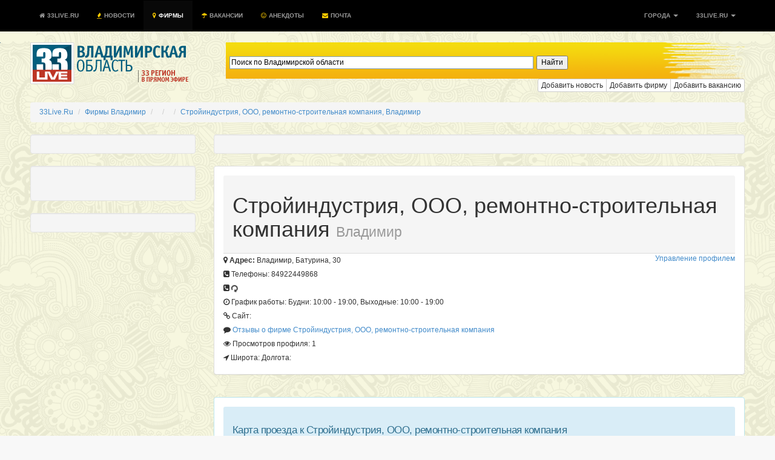

--- FILE ---
content_type: text/html; charset=UTF-8
request_url: https://33live.ru/firms/12010.html
body_size: 11756
content:
 
<!DOCTYPE HTML PUBLIC "-//W3C//DTD HTML 4.01 Transitional//EN" "http://www.w3.org/TR/html4/loose.dtd">
<!--[if lt IE 7]><html class="ie6 oldie no-js" lang="ru"><![endif]--><!--[if IE 7]><html class="ie7 oldie no-js" lang="ru"><![endif]--><!--[if IE 8]><html class="ie8 oldie no-js" lang="ru"><![endif]--><!--[if gt IE 8]><!--><html class="no-js fluid" lang="ru"><!--<![endif]--><head prefix="og: http://ogp.me/ns# fb: http://ogp.me/ns/fb# article: http://ogp.me/ns/article# ya: http://webmaster.yandex.ru/vocabularies/"><meta http-equiv="Content-Type" content="text/html; charset=UTF-8">
<meta http-equiv="Pragma" content="no-cache"/>
<meta http-equiv="no-cache"/>
<meta http-equiv="Expires" content="-1"/>
<meta http-equiv="Cache-Control" content="no-cache"/>
<meta charset="utf-8"><meta http-equiv="X-UA-Compatible" content="IE=edge,chrome=1"><title>Стройиндустрия, ООО, ремонтно-строительная компания, г. Владимир, отзывы, адрес</title>
<meta name="viewport" content="width=device-width, initial-scale=1, maximum-scale=1">
<meta name="format-detection" content="telephone=no">
<meta name="description" content="Новости Владимирской области, поиск по Владимирским сайтам, отзывы, поиск работы">
<meta name="keywords" content="">
<meta name="title" content="Стройиндустрия, ООО, ремонтно-строительная компания, г. Владимир, отзывы, адрес" />
<meta name="standout" content="https://33live.ru/firms/12010.html">
<meta name="robots" content="all">
<meta name="robots" content="index, follow" />
<meta name="revisit-after" content="1 days" />

<meta name="Googlebot" content="Index,Follow,Noachive" />
<meta name="google-site-verification" content="OnHhe1QM4YemNev_TrnTpAgU4cRScoLFzAWcczAC_FA" />
<meta name="226282825634bfbb51a2edfa09e66222" content="">
<meta property="og:interaction" content="Поиск по Владимирской области" /> 
<meta property="og:interaction:web_handler" content="https://33live.ru/search/" />
<meta name="geo.placename" content="Владимир, Владимирская область, Россия" />
<meta name="geo.position" content="56.1445960;40.4178690" />
<meta name="geo.region" content="RU-Владимирская область" />
<meta name="ICBM" content="56.1445960, 40.4178690" />


<meta name="RATING" content="General" />
<link rel="alternate" type="application/atom+xml" title="33Live.Ru" href="https://33live.ru/novosti/rss/atom" />
<link rel="alternate" type="application/rss+xml" title="Стройиндустрия, ООО, ремонтно-строительная компания, г. Владимир, отзывы, адрес" href="https://33live.ru/novosti/rss" />
<link href="https://feeds.feedburner.com/33liveru" rel='alternate' title='Новости 33Live.Ru &raquo; Лента' type='application/rss+xml' />
<link rel="canonical" href="https://33live.ru/firms/12010.html"/>

<meta property="og:title" content="Стройиндустрия, ООО, ремонтно-строительная компания, г. Владимир, отзывы, адрес" />
<meta property="og:url" content="https://33live.ru/firms/12010.html">
<meta property="og:site_name" content="33Live.Ru" />
<meta property="og:section" content="" />
<meta property="og:image" content="https://33live.ru/i/33livelogo.png" />
<meta property="og:description" content="Новости Владимирской области, поиск по Владимирским сайтам, отзывы, поиск работы" />
<meta itemprop="datePublished" content="1769633361">
<meta name="twitter:card" content="summary" />
<meta name="twitter:site" content="@33live_ru" />
<meta name="twitter:creator" content="@33live_ru" />
<meta name="twitter:domain" content="33live.ru" />
<meta name="twitter:url" content="https://33live.ru/firms/12010.html" />
<meta name="twitter:title" content="Стройиндустрия, ООО, ремонтно-строительная компания, г. Владимир, отзывы, адрес" />
<meta name="twitter:description" content="Новости Владимирской области, поиск по Владимирским сайтам, отзывы, поиск работы" />
<meta name="news_keywords" content="" />
<meta property="article:modified_time" content="" />
<meta property="article:published_time" content="" />

<link rel='icon' href='/favicon.ico' type="image/x-icon" />
<link href="https://plus.google.com/communities/105934270820363718809" rel="publisher" />
<link href="https://plus.google.com/u/0/103603849442452170135" rel="author" />
<meta name='wmail-verification' content='62dd567edac2eb33' />
<link rel="shortcut icon" href="/favicon.ico" type="image/x-icon" />
<script type="text/javascript" src="//cdn.jsdelivr.net/jquery/2.0.3/jquery-2.0.3.min.js"></script>
<link rel="stylesheet" type="text/css" href="https://33live.ru/css/bootstrap.min.css"/>
<link href="//netdna.bootstrapcdn.com/font-awesome/3.2.1/css/font-awesome.css" rel="stylesheet">

<style>
body {  font-size: 12px; background: #f8f8f8 url(https://33live.ru/i/skulls.png);}
.panel-body {  font-size: 12px;}
.panel,.well {padding:15px;}
.page-header,panel-heading {
  padding-top: 1px;
  padding-bottom: 5px;
  font-size: 20px; 
  font-weight: normal;
  line-height:19px;
  text-transform:uppercase;
  letter-spacing: -0.5px;
  color: #ef3f23;
  border-left: 5px solid #ef3f23;
  padding-left:5px;
}
.h1 {
  padding-top: 1px;
  padding-bottom: 2px;
  font-size: 17px; 
  font-weight: normal;
  line-height:19px;
  text-transform:uppercase;
  letter-spacing: -0.5px;
  color: #ef3f23;
  border-left: 5px solid #ef3f23;
  padding-left:5px;
}
.h2, h3, h4, h5 {
  padding-top: 1px;
  padding-bottom: 5px;
  font-size: 17px; 
  font-weight: normal;
  line-height:19px;
  text-transform:uppercase;
  letter-spacing: -0.5px;
  color: #ef3f23;
}
</style>

 <script type="text/javascript" src="//vk.com/js/api/openapi.js?97"></script> 

<script>
  (function(i,s,o,g,r,a,m){i['GoogleAnalyticsObject']=r;i[r]=i[r]||function(){
  (i[r].q=i[r].q||[]).push(arguments)},i[r].l=1*new Date();a=s.createElement(o),
  m=s.getElementsByTagName(o)[0];a.async=1;a.src=g;m.parentNode.insertBefore(a,m)
  })(window,document,'script','//www.google-analytics.com/analytics.js','ga');

  ga('create', 'UA-51397276-8', '33live.ru');
  ga('send', 'pageview');

</script>

<meta name="google-translate-customization" content="72909a245c7967e8-2cbeff38f03b2450-g4ff2dc5e62851d8b-d"></meta>
<!-- <script async src="https://allstat-pp.ru/7951/0761c8f1961c32123b652daff65bca8cedb72f02.js"></script> -->
</head>

<body>

<div style="position:absolute;top:-1000;left:-1000;">

<!-- Yandex.Metrika counter --> <script type="text/javascript" > (function(m,e,t,r,i,k,a){m[i]=m[i]||function(){(m[i].a=m[i].a||[]).push(arguments)}; m[i].l=1*new Date();k=e.createElement(t),a=e.getElementsByTagName(t)[0],k.async=1,k.src=r,a.parentNode.insertBefore(k,a)}) (window, document, "script", "https://mc.yandex.ru/metrika/tag.js", "ym"); ym(29319835, "init", { clickmap:true, trackLinks:true, accurateTrackBounce:true }); </script> <noscript><div><img src="https://mc.yandex.ru/watch/29319835" style="position:absolute; left:-9999px;" alt="" /></div></noscript> <!-- /Yandex.Metrika counter -->
<!-- Rating@Mail.ru logo -->
<img src="//top-fwz1.mail.ru/counter?id=2367097;t=479;l=1" 
style="border:0;" height="1" width="1" alt="Рейтинг@Mail.ru" />
<!-- Rating@Mail.ru counter -->
<script type="text/javascript">//<![CDATA[
var _tmr = _tmr || [];
_tmr.push({id: '2367097', type: 'pageView', start: (new Date()).getTime()});
(function (d, w) {
   var ts = d.createElement('script'); ts.type = 'text/javascript'; ts.async = true;
   ts.src = (d.location.protocol == 'https:' ? 'https:' : 'http:') + '//top-fwz1.mail.ru/js/code.js';
   var f = function () {var s = d.getElementsByTagName('script')[0]; s.parentNode.insertBefore(ts, s);};
   if (w.opera == "[object Opera]") { d.addEventListener("DOMContentLoaded", f, false); } else { f(); }
})(document, window);
//]]></script><noscript><div style="position:absolute;left:-10000px;">
<img src="//top-fwz1.mail.ru/counter?id=2367097;js=na" style="border:0;" height="1" width="1" alt="Рейтинг@Mail.ru" />
</noscript>
<!-- //Rating@Mail.ru counter -->

</div>

    <!--  <script src="https://oss.maxcdn.com/libs/html5shiv/3.7.0/html5shiv.js"></script>
      <script src="https://oss.maxcdn.com/libs/respond.js/1.4.2/respond.min.js"></script> -->

<!-- background: #104b6b url(/i/hd.jpg) no-repeat center top; traur -->
<nav class="nav navbar-inverse navbar-fixed-top" style="text-transform:uppercase;font-size:10px;font-weight:bold;color:#fff;background-color:#104b6b;padding:1px;background-color:#000000;">
  <div class="container">
 <div class="navbar-header">
      <button type="button" class="navbar-toggle" data-toggle="collapse" data-target="#nav-collapse">
        <span class="sr-only">Toggle navigation</span>
        <span class="icon-bar"></span>
        <span class="icon-bar"></span>
        <span class="icon-bar"></span>
      </button>
    </div>
      <div class="collapse navbar-collapse" id="nav-collapse">
        <ul class="nav navbar-nav">
<li >
    <a href="https://33live.ru" class="brand" title="Владимирская область"><i class="icon-home icon-white" style='margin-right: 1px;'></i> 33Live.Ru <div class="hidden"><script type="text/javascript">document.write("<a href='https://www.liveinternet.ru/click;33LiveRu' target=_blank><img src='//counter.yadro.ru/hit;33LiveRu?t45.6;r" + escape(document.referrer) + ((typeof(screen)=="undefined")?"":";s"+screen.width+"*"+screen.height+"*"+(screen.colorDepth?screen.colorDepth:screen.pixelDepth)) + ";u" + escape(document.URL) +";h"+escape(document.title.substring(0,80)) +  ";" + Math.random() + "' border=0 width=1 height=1 alt='' title='LiveInternet'><\/a>")</script></div></a>  </li>
  <li ><a href="https://33live.ru/novosti/" title="новости владимирской области"><i class="icon-fire" style='margin-right: 1px;color:#ffcc00;'></i> Новости</a></li>
  <!-- li ><a href="https://33live.ru/novosti/crimea" title="крым сейчас"><i class="icon-spinner icon-spin" style='margin-right: 1px;color:red;'></i> КРЫМ</a></li -->
  <li  class="active"><a href="https://33live.ru/firms/" title="справочник организаций"><i class="icon-map-marker" style='margin-right: 1px;color:#ffcc00;'></i> Фирмы</a></li>
  <li ><a href="https://33live.ru/job/" title="вакансии для владимирцев"><i class="icon-umbrella" style='margin-right: 1px;color:#ffcc00;'></i> Вакансии</a></li>
  <li ><a href="https://33live.ru/humor/" title="Анекдоты"><i class="icon-smile icon-white" style='margin-right: 1px;color:#ffcc00;'></i> Анекдоты</a></li>

  <!--<li ><a target=_blank href="http://remontnik33.ru/" title="Ремонтник33"><i class="icon-bullhorn" style='margin-right: 1px;color:#ffcc00;'></i> Ремонтник33</a></li>
  <li ><a target=_blank href="http://vladimir.24hours.ru" rel=nofollow title="интернет-магазин"><i class="icon-shopping-cart" style='margin-right: 1px;color:#ffcc00;'></i> Магазин</a></li>-->
  <li ><a href="https://33live.ru/getmail" title="бесплатный почтовый ящик @33live.ru"><i class="icon-envelope" style='margin-right: 1px;color:#ffcc00;'></i> Почта</a></li>
        </ul>

<ul class="nav navbar-nav pull-right">
<li class="dropdown"><a href="#" class="dropdown-toggle" data-toggle="dropdown">Города <b class="caret"></b></a>
<ul class="dropdown-menu">
<li><a href='https://vladimir.33live.ru'>Владимир</a></li><li><a href='https://murom.33live.ru'>Муром</a></li><li><a href='https://aleksandrov.33live.ru'>Александров</a></li><li><a href='https://kovrov.33live.ru'>Ковров</a></li><li><a href='https://kolchugino.33live.ru'>Кольчугино</a></li><li><a href='https://sobinka.33live.ru'>Собинка</a></li><li><a href='https://pokrov.33live.ru'>Покров</a></li><li><a href='https://bavleny.33live.ru'>Бавлены</a></li><li><a href='https://vyazniki.33live.ru'>Вязники</a></li><li><a href='https://gorohovec.33live.ru'>Гороховец</a></li><li><a href='https://gus-hrustalnyy.33live.ru'>Гусь-Хрустальный</a></li><li><a href='https://kameshkovo.33live.ru'>Камешково</a></li><li><a href='https://kirzhach.33live.ru'>Киржач</a></li><li><a href='https://melenki.33live.ru'>Меленки</a></li><li><a href='https://petushki.33live.ru'>Петушки</a></li><li><a href='https://raduzhnyy.33live.ru'>Радужный</a></li><li><a href='https://selivanovo.33live.ru'>Селиваново</a></li><li><a href='https://sudogda.33live.ru'>Судогда</a></li><li><a href='https://suzdal.33live.ru'>Суздаль</a></li><li><a href='https://yurev-polskiy.33live.ru'>Юрьев-Польский</a></li>
</ul>
</li>



		<li class="dropdown"><a href="#" class="dropdown-toggle" data-toggle="dropdown">33Live.Ru <b class="caret"></b></a>
		  <ul class="dropdown-menu">
  <li ><a rel="nofollow" href="https://vk.com/33live" title="Группа ВКонтакте" target=_blank><i class="icon-vk icon-white" style='margin-right: 1px;'></i> ВКонтакте</a></li>
  <li ><a rel="nofollow" href="https://play.google.com/store/apps/details?id=appinventor.ai_asamakin.region33live" title="Приложение 33Live.Ru для Android" target=_blank><i class="icon-android icon-white" style='margin-right: 1px;'></i> в Вашем телефоне</a></li>
  <li> <a rel="nofollow" href="https://33live.ru/mobile/" title="Мобильная версия" target=_blank><i class="icon-android icon-white" style='margin-right: 1px;'></i> Мобильная версия</a></li>
		  </ul>
		</li>
		</ul>
</div></div>
</nav>


<script type="text/javascript">$('.dropdown-toggle').dropdown();</script>

<div class="container" style="margin-top:0px;height:60px;margin-top:70px;background:transparent;">
	<div class="row">
<div class="col-md-3">
<a href="https://33live.ru" target=_top style="margin-top:15px;margin-bottom:15px;"><img src="https://33live.ru/i/33live.png" border=0 width=265 height=69 alt='владимирская область'></a><br>
</div><div class="col-md-9">

	<!--<div class="controls controls-row" style="background: url('https://33live.ru/img/searchbar2.png') no-repeat; height:60px;">
			<form action="https://33live.ru/search/" method="GET" accept-charset="UTF-8" class="form-inline" name="search-form" style="display:block;padding-top:18px;margin-left:20px;">
			<div class="input-append">
			<input type="text" name="query" class="col-md-8 search-query" value="" class="typeahead" id="appendedInputButtons" autocomplete="off" placeholder="Поиск по Владимирской области" required autofocus>
			<button type="submit" class="btn btn-xs btn-danger"> <i class="icon-search icon-white"></i> Искать</button></div>
			</form>
	</div>-->
	
	<div style="display:block;padding-top:16px;margin-left:20px;background: url('https://33live.ru/img/searchbar2.png') no-repeat; height:60px;" class="controls controls-row" >
             
            <div style="width: 66.66666667%;margin-left: 20px;" class="ya-site-form ya-site-form_inited_no" onclick="return {'action':'https://33live.ru/search/','arrow':false,'bg':'transparent','fontsize':12,'fg':'#000000','language':'ru','logo':'rb','publicname':'Поиск по Владимирской области','suggest':true,'target':'_self','tld':'ru','type':2,'usebigdictionary':true,'searchid':2191192,'webopt':false,'websearch':false,'input_fg':'#000000','input_bg':'#ffffff','input_fontStyle':'normal','input_fontWeight':'normal','input_placeholder':'Поиск по Владимирской области','input_placeholderColor':'#000000','input_borderColor':'#7f9db9'}">
                <form action="https://yandex.ru/sitesearch" method="get" target="_self" class="form-inline" >
                    <div class="input-append">
                        <input type="hidden" name="searchid" value="2191192"/>
                        <input type="hidden" name="l10n" value="ru"/>
                        <input type="hidden" name="reqenc" value=""/>
                        <input type="search" name="text" value="" class="col-md-8 search-query" />
                        <input type="submit" value="Найти"/>
                     </div>
                </form>
           
                <style type="text/css">.ya-page_js_yes .ya-site-form_inited_no { display: none; }</style><script type="text/javascript">(function(w,d,c){var s=d.createElement('script'),h=d.getElementsByTagName('script')[0],e=d.documentElement;if((' '+e.className+' ').indexOf(' ya-page_js_yes ')===-1){e.className+=' ya-page_js_yes';}s.type='text/javascript';s.async=true;s.charset='utf-8';s.src=(d.location.protocol==='https:'?'https:':'http:')+'//site.yandex.net/v2.0/js/all.js';h.parentNode.insertBefore(s,h);(w[c]||(w[c]=[])).push(function(){Ya.Site.Form.init()})})(window,document,'yandex_site_callbacks');</script>
            </div>
        </div>

	<div class="btn-group btn-group-xs pull-right">
	<a href="https://33live.ru/novosti/add" rel=nofollow role="button" class="btn btn-xs btn-default" title="Добавить новость">Добавить новость</a>
	<a href="https://33live.ru/register/firm/" rel=nofollow role="button" class="btn btn-xs btn-default" title="Добавить фирму">Добавить фирму</a>
	<a href="https://33live.ru/job/add/" rel=nofollow role="button" class="btn btn-xs btn-default" title="Добавить фирму">Добавить вакансию</a>
	<!--<a href="http://qp33.ru" role="button" target=_blank class="btn btn-xs btn-danger" title="Промосайт бесплатно">Сайт бесплатно</a>
	<a href="http://ip33.ru" role="button" target=_blank class="btn btn-xs btn-success" title="Зарегистрировать домен">Домены</a>
	<a href="http://www.totalbrend.ru/" role="button" target=_blank class="btn btn-xs btn-info" title="Обмен баннерами">Вебмастерам</a>-->
	</div>

	</div>
</div>

<br>
<div itemscope itemtype="http://data-vocabulary.org/Breadcrumb" id="crumbs">
<ul class="breadcrumb">
	<li itemscope itemtype="http://data-vocabulary.org/Breadcrumb"><a  title="33Live.Ru" href='https://33live.ru/' itemprop="url"><span itemprop="title">33Live.Ru</span> </a></li> 
	<li itemscope itemtype="http://data-vocabulary.org/Breadcrumb"><a  title="Фирмы Владимир" href='https://33live.ru/firms/' itemprop="url"><span itemprop="title">Фирмы Владимир</span> </a></li> 
	<li itemscope itemtype="http://data-vocabulary.org/Breadcrumb"><a  title="" href='https://33live.ru/firms/' itemprop="url"><span itemprop="title"></span> </a></li> 
	<li itemscope itemtype="http://data-vocabulary.org/Breadcrumb"><a  title="" href='https://33live.ru/firms//' itemprop="url"><span itemprop="title"></span> </a></li> 
	<li itemscope itemtype="http://data-vocabulary.org/Breadcrumb"><a  class='active'  title="Стройиндустрия, ООО, ремонтно-строительная компания, Владимир" href='https://33live.ru/firms/12010.html' itemprop="url"><span itemprop="title">Стройиндустрия, ООО, ремонтно-строительная компания, Владимир</span></a></li> 
</ul>

</div><!-- <head profile="http://microformats.org/profile/hcard"> -->
<script src="//api-maps.yandex.ru/2.0/?load=package.full&lang=ru-RU" type="text/javascript"></script> 

	<div class="row">
		<div class="col-md-3">

<div class="well pull-center">
<div class="pluso" data-options="medium,square,line,horizontal,counter,theme=06" data-services="vkontakte,odnoklassniki,facebook,twitter,google" data-background="transparent" data-user="51271451"></div>
</div>

<div class="well" id="owner" style="display: none; width: 100%;">
<noindex>
<form class="form-inline" action='/myfirm/login.php' method='post' id="formfirm">
  <fieldset>
    <div id="legend">
	<legend>Владельцу компании</legend>
    </div>
    <div class="control-group">
      <div class="controls">
        <input type="text" id="firmid" name="firmid" placeholder="ID компании" required value="12010">
      </div>
    </div>

    <div class="control-group">
      <div class="controls">
        <input type="password" id="upassword" name="upassword" placeholder="Пароль" required>
      </div>
    </div>
    <div class="control-group">
      <div class="controls">
        <input class="btn btn-success" type="submit" value="Войти в Панель управления">
      </div>
    </div>
  </fieldset>
</form>
<noindex>
</div>

<div class="well well-small">
<h4 class='panel-header'></h4></div>


<div class="well well-small pull-center">

<!-- 33live_left_240_400 -->

<!--4fdb9510--><!--4fdb9510--><script async="async" src="https://w.uptolike.com/widgets/v1/zp.js?pid=tl3cdea9e3e8c55e8efee40060fabe84f6e38dbd2d" type="text/javascript"></script><script type="text/javascript">
<!--
var _acic={dataProvider:10};(function(){var e=document.createElement("script");e.type="text/javascript";e.async=true;e.src="https://www.acint.net/aci.js";var t=document.getElementsByTagName("script")[0];t.parentNode.insertBefore(e,t)})()
//-->
</script><!--3659403873471--><div id='yfjK_3659403873471'></div>		


</div>

</div><div class="col-md-9">

<div class="well well-small">
<center>

<!-- 33live_left_240_400 -->

</center>
</div>

<div class="panel panel-default">
<div class="panel-heading"><h1 itemprop="name">Стройиндустрия, ООО, ремонтно-строительная компания <small>Владимир</small></h1></div>


<div class="pull-right">
<a href="#owner" onclick="$('#owner').toggle();return false;">Управление профилем</a>
</div>

<meta name="geo.placename" content="Владимир" />
<meta name="geo.position" content=";;" />
<meta name="ICBM" content=", " />    

<div class="vcard" style="line-height:23px;">
 <div>
   <span class="fn org hidden">Стройиндустрия, ООО, ремонтно-строительная компания</span>
   <div class="hidden"><span class="category"><i class="icon-expand-alt"></i>  Владимира</span></div>
 </div>
 <div class="adr">
   <span class="locality"><i class="icon-map-marker"></i> <b>Адрес:</b> Владимир</span>,
   <span class="street-address">Батурина, 30</span>
 </div>
<div><i class='icon-phone-sign'></i> Телефоны: <span class='tel'>84922449868</span></div>
<div><i class='icon-phone-sign'></i>  <i class='icon-repeat icon-spin'></i></div>
<div><i class='icon-time'></i> График работы: <span class='workhours'>Будни: 10:00 - 19:00, Выходные: 10:00 - 19:00</span></div>
   <span class="url">
     <span class="value-title" title=""><div><i class='icon-link'></i> Сайт: <span class='url'><a href='' target=_blank rel=nofollow></a></span></div> </span>
     <i class="icon-comment"></i> <a class="permalink" href="http://www.33live.ru/firms/12010.html">Отзывы о фирме Стройиндустрия, ООО, ремонтно-строительная компания</a><br>
     <i class="icon-eye-open"></i> Просмотров профиля: 1<br>
   </span>
<span class="geo"><i class="icon-location-arrow"></i> 
    <span class="latitude">
      <span class="value-title" title=""> Широта: </span>
    </span>
    <span class="longitude">
      <span class="value-title" title=""> Долгота: </span>
    </span>
  </span>
 </div>
</div>




<!-- Yandex.RTB R-A-129730-1 -->

<br>
<div class="panel panel-info"><div class="panel-heading"><h2 style="font-size: 17px; font-weight: normal; letter-spacing: -0.5px;">Карта проезда к Стройиндустрия, ООО, ремонтно-строительная компания</h2></div>
<div class="well" id="map" style="width:97%; height:400px"></div>
</div>


<div class="panel panel-success">
<div class="panel-heading"><h2 style="font-size: 17px; font-weight: normal; letter-spacing: -0.5px;">Отзывы о Стройиндустрия, ООО, ремонтно-строительная компания</h2></div>


<div class="well well-small">
  <form action="https://33live.ru/firms/comment.php" method=post class="form">
<input type=hidden name=id value="12010">
      <div class="controls controls-row">
          <input id="summary" name="summary" input-medium type="text" class="form-control" placeholder="Общее впечатление" required> 
          <select name="rating" class="form-control" placeholder="Ваша оценка"><option value="0">Ваша оценка</option><option>5</option><option>4</option><option>3</option><option>2</option><option>1</option></select>
      </div>
      <div class="controls controls-row">
          <textarea id="description" name="description" class="form-control" placeholder="Текст отзыва" rows="5" required></textarea>
      </div>
    <div class="control-group">
      <label class="control-label" for="keystring">Проверочный код*</label>
      <div class="controls">
<img src="kk.php?PHPSESSID=qonq9purofc1t529dp60skv232">

        <input type="text" id="keystring" name="keystring" placeholder="Укажите код с картинки" class="form-control" required>
      </div>
    </div>
      <div class="controls controls-row">
          <button id="contact-submit" type="submit" class="btn btn-primary pull-left">Оставить отзыв</button>
      </div>
  </form>
</div>
</div>




<div class="hreview alert alert-success" id="hreview-2010">
<div style="display: none;">
<span class="type"><span class="value-title" title="business"></span></span>
<span class="permalink">https://33live.ru/firms/12010.html</span>
<div class="item">
   <span class="fn org">Стройиндустрия, ООО, ремонтно-строительная компания</span>
</div>
</div>
<div>Отзыв написал <span class="reviewer vcard">
<span class="fn"></span>, <span class="dtreviewed"><abbr class="value" title="2015-02-05">2015 Feb 05</abbr>.</span>
</span>
  </div>

  <div class="rating">
    <abbr class="worst" title="1"></abbr>
    <p>Оценка: <span class="value">1</span> из <span class="best">5</span>.</p>
<abbr class="votes" title="1"></abbr>

  </div>
<b class="summary">Туманов Не порядочный ...(человеком сложно назвать)</b>

  <div class="description">
    <p>ООО Строй Индустрия г.Владимир

Доброго времени суток!
Хочу рассказать коротко Вам об этой компании!
Директор: Туманов Андрей Витальевич.
Живет: В г.Владимир пос.Семязино ул.Пригородная последний дом.
Офис: Верхнее Дуброво д.2

Устроился на работу в эту организацию, Директор обещал 40-60тыс.руб. в мес. И что в итоге?! почти 5 месяцев не платили обещанных денег + таскали почти на пупах плиты 170кг. 1 шт. + все делалось не по технологии(стена точно упадет и кого нить убьет рано или поздно) + расходные материалы тащили из дома и покупали из своего кармана! Шеф зачастую либо не отвечал на звонки либо просто выключал тел. под предлогом ЯКОБЫ болезни или командировки (естественно тупо сидел дома, мол рабы как ни будь сделают). В общем просто напросто Свинское отношение! Соответственно я как и многие другие уволился без заработной платы (за все месяцы увидел 24тыс.руб. и то первые 14тыс. 31дек.в 16-00)естественно в трудовой даже запись не сделали. Так мало того работодатель попытался навешать на нас неизвестный инструмент и долгов аж в 200тыс.руб. В общем Работодатель кидает всех , врет люто, и пытается у всех все отжать пусть даже не его! Как то так в крации про это Горе Работодателя!</p>
  </div>
</div>


</div>
    

<script type="text/javascript">
ymaps.ready(init);

function init () {
    var myMap = new ymaps.Map("map", {
            center: [,],
            zoom: 16
        }),
        myGeoObject = new ymaps.GeoObject({
            geometry: {
                type: "Point",
                coordinates: [,]
            },
            properties: {
                iconContent: '<div class="block"><b>Стройиндустрия, ООО, ремонтно-строительная компания</b><br>Владимир, Батурина, 30<br>84922449868</div>'}
        }, {
            preset: 'twirl#blueStretchyIcon'});

    myMap.controls
        .add('zoomControl', { left: 5, top: 5 })
        .add('mapTools', { left: 35, top: 5 });
    var trafficControl = new ymaps.control.TrafficControl();
    myMap.controls
        .add('trafficControl', { right: 5, top: 5 })
;

    myMap.geoObjects
        .add(myGeoObject);
}
</script>

<!-- <script type="text/javascript" src="http://code.directadvert.ru/show.cgi?adp=150036&div=DIV_DA_150036"></script> -->



</div>

<div class="clearfix"></div>

<div class="well well-sm hidden-xs">
<center>
<!--
<script async src="//pagead2.googlesyndication.com/pagead/js/adsbygoogle.js"></script> -->
<!-- 33LiveFooter2 -->
<!-- <ins class="adsbygoogle"
     style="display:inline-block;width:728px;height:15px"
     data-ad-client="ca-pub-4821627379338005"
     data-ad-slot="5128150026"></ins>
<script>
(adsbygoogle = window.adsbygoogle || []).push({});
</script>
-->
</center>
</div>

<div class="btn-group btn-group-xs">
<a class="btn btn-xs btn-success" href="https://33live.ru/webmasters/add" title='добавить сайт в поиск 33Live.Ru'><i class="icon-zoom-in icon-white"></i> добавить сайт в поиск</a>
<a class="btn btn-xs btn-primary" href="https://33live.ru/novosti/add" title='добавить новость в ленту 33Live.Ru'><i class="icon-bullhorn icon-white"></i> добавить новость</a>
<a class="btn btn-xs btn-warning" href="https://33live.ru/register/firm" title='добавить фирму в справочник'><i class="icon-briefcase icon-white"></i> добавить фирму</a>
<a class="btn btn-xs btn-default" href="https://33live.ru/getmail" title='получить бесплатный почтовый ящик @33live.ru'><i class="icon-envelope icon-white"></i> получить почту @33live.ru</a>
<a class="btn btn-xs btn-info" href="https://33live.ru/webmasters" title='вебмастерам: информеры, экспорт новостей'><i class="icon-cogs icon-white"></i> вебмастерам</a>
<a target="_blank" class="btn btn-xs btn-warning" href="https://33live.ru/novosti/rss" title='Новости Владимирской области в RSS'><i class="icon-rss icon-white"></i> rss-лента</a>
<a class="btn btn-xs btn-secondary" href="https://33live.ru/novosti/all" title='Архив новостей Владимирской области'><i class="icon-list icon-white"></i> архив</a>
</div>

<div class="panel" style='background: #104b6b url(/i/hd.jpg);'>
<div class="panel-body" style="line-height:12px;margin-top:8px;color:#ffffff;">
<table width=100%><tr><td width=60 align=left>
<a href="https://33live.ru"><img src="https://33live.ru/i/33livelogo.png" class='pull-left' width=46 height=44 border=0></a>
</td><td width=500>
<small style='left:10px;'>&copy; 2012-2014 <a href="https://33live.ru" class="well-blue-link">33Live.Ru</a> - Стройиндустрия, ООО, ремонтно-строительная компания, г. Владимир, отзывы, адрес<br>
Создание сайта: <b>Advertizio</b></small><br>

<small>E-Mail: <a href="/cdn-cgi/l/email-protection#adc4c3cbc2ed9e9ec1c4dbc883dfd8" class="well-blue-link"><span class="__cf_email__" data-cfemail="056c6b636a453636696c73602b7770">[email&#160;protected]</span></a> / <a class="well-blue-link" href="http://vk.com/33live" target=_blank>33Live ВКонтакте</a><br></small></td>
<td width=40>
<!--LiveInternet counter--><script data-cfasync="false" src="/cdn-cgi/scripts/5c5dd728/cloudflare-static/email-decode.min.js"></script><script type="text/javascript">document.write("<a href='http://www.liveinternet.ru/click;33LiveRu' target=_blank><img src='//counter.yadro.ru/hit;33LiveRu?t17.1;r" + escape(document.referrer) + ((typeof(screen)=="undefined")?"":";s"+screen.width+"*"+screen.height+"*"+(screen.colorDepth?screen.colorDepth:screen.pixelDepth)) + ";u" + escape(document.URL) +";h"+escape(document.title.substring(0,80)) +  ";" + Math.random() + "' border=0 width=88 height=31 alt='' title='LiveInternet: показано число просмотров за 24 часа, посетителей за 24 часа и за сегодня'><\/a>")</script><!--/LiveInternet-->
</td>
<td width=40>
&nbsp;
</td>
<td width=40>
<!-- Yandex.Metrika informer -->
<a href="https://metrika.yandex.ru/stat/?id=29319835&amp;from=informer"
target="_blank" rel="nofollow"><img src="https://metrika-informer.com/informer/29319835/3_1_FFFFFFFF_EFEFEFFF_0_pageviews"
style="width:88px; height:31px; border:0;" alt="Яндекс.Метрика" title="Яндекс.Метрика: данные за сегодня (просмотры, визиты и уникальные посетители)" class="ym-advanced-informer" data-cid="29319835" data-lang="ru" /></a>
<!-- /Yandex.Metrika informer -->

<!-- Yandex.Metrika counter -->
<script type="text/javascript" >
   (function(m,e,t,r,i,k,a){m[i]=m[i]||function(){(m[i].a=m[i].a||[]).push(arguments)};
   m[i].l=1*new Date();
   for (var j = 0; j < document.scripts.length; j++) {if (document.scripts[j].src === r) { return; }}
   k=e.createElement(t),a=e.getElementsByTagName(t)[0],k.async=1,k.src=r,a.parentNode.insertBefore(k,a)})
   (window, document, "script", "https://mc.webvisor.org/metrika/tag_ww.js", "ym");

   ym(29319835, "init", {
        clickmap:true,
        trackLinks:true,
        accurateTrackBounce:true
   });
</script>
<noscript><div><img src="https://mc.yandex.ru/watch/29319835" style="position:absolute; left:-9999px;" alt="" /></div></noscript>
<!-- /Yandex.Metrika counter -->

</td>
<td>
<a href="#top" class="pull-right" style="font-size:20px;color:#fff;margin-right:10px;"><i class="icon-collapse-top"></i> наверх</a>
</td>
</tr></table>
</div>
</div>


<noindex>
<div id="join" class="modal fade" tabindex="-1" role="dialog" aria-labelledby="myModalLabel" aria-hidden="true">
        <div class="modal-dialog">
            <div class="modal-content">
 
                <div class="modal-header">
                    <a class="pull-right" data-dismiss="modal"><i class=""></i>x</a>
                    <h4 class="modal-title" id="myModalLabel">Присоединяйтесь к нам!</h4>
                </div>
                <div class="modal-body">
<center>
<a rel="nofollow" href="http://vk.com/33live" title="Группа ВКонтакте" target=_blank><i class="icon-vk icon-white" style='margin:15px;color:#0e7092;text-decoration:none;font-size:85px;'></i></a>
<a rel="nofollow" href="https://twitter.com/33live_ru" title="Twitter" target=_blank><i class="icon-twitter icon-white" style='margin:15px;color:#0e7092;text-decoration:none;font-size:85px;'></i></a>
<a rel="nofollow" href="https://www.facebook.com/33liveru" title="Facebook" target=_blank><i class="icon-facebook icon-white" style='margin:15px;color:#0e7092;text-decoration:none;font-size:85px;'></i></a>
<a rel="nofollow" href="https://play.google.com/store/apps/details?id=appinventor.ai_asamakin.region33live" title="Приложение 33Live.Ru для Android" target=_blank><i class="icon-android icon-white" style='margin:15px;color:#0e7092;text-decoration:none;font-size:85px;'></i></a>
<br><br>
</center>


                </div>
                <div class="modal-footer">
                    <div class="btn-group">
                    <button class="btn btn-danger" data-dismiss="modal">Закрыть окно</button>
                </div>
                </div>
            </div>
        </div>
</div>
</noindex>


<script type="text/javascript" src="https://33live.ru/js/fotorama.js"></script>
<script type="text/javascript" src="https://33live.ru/js/jquery.rating-2.0.min.js"></script>

<script type="text/javascript" src="//cdn.jsdelivr.net/mousewheel/3.0.6/jquery.mousewheel.min.js"></script>
<script type="text/javascript" src="//cdn.jsdelivr.net/jquery.form/3.36/jquery.form.min.js"></script>
<link type="text/css" rel="stylesheet" href="//cdn.jsdelivr.net/lightbox/0.5/css/jquery.lightbox-0.5.css" />
<script type="text/javascript" src="//cdn.jsdelivr.net/lightbox/0.5/js/jquery.lightbox-0.5.pack.js"></script>
<script type="text/javascript" src="//cdn.jsdelivr.net/jquery.cookie/1.4.0/jquery.cookie.min.js"></script>

<script src="https://33live.ru/js/bootstrap.min.js"></script>
 <script async="async" src="https://w.uptolike.com/widgets/v1/zp.js?pid=2041792" type="text/javascript"></script>                                 
<script defer src="https://static.cloudflareinsights.com/beacon.min.js/vcd15cbe7772f49c399c6a5babf22c1241717689176015" integrity="sha512-ZpsOmlRQV6y907TI0dKBHq9Md29nnaEIPlkf84rnaERnq6zvWvPUqr2ft8M1aS28oN72PdrCzSjY4U6VaAw1EQ==" data-cf-beacon='{"version":"2024.11.0","token":"0bcdb32f907b45738231b8a2bcff37e1","r":1,"server_timing":{"name":{"cfCacheStatus":true,"cfEdge":true,"cfExtPri":true,"cfL4":true,"cfOrigin":true,"cfSpeedBrain":true},"location_startswith":null}}' crossorigin="anonymous"></script>
</body></html>

--- FILE ---
content_type: application/javascript;charset=utf-8
request_url: https://w.uptolike.com/widgets/v1/version.js?cb=cb__utl_cb_share_1769633357888198
body_size: 396
content:
cb__utl_cb_share_1769633357888198('1ea92d09c43527572b24fe052f11127b');